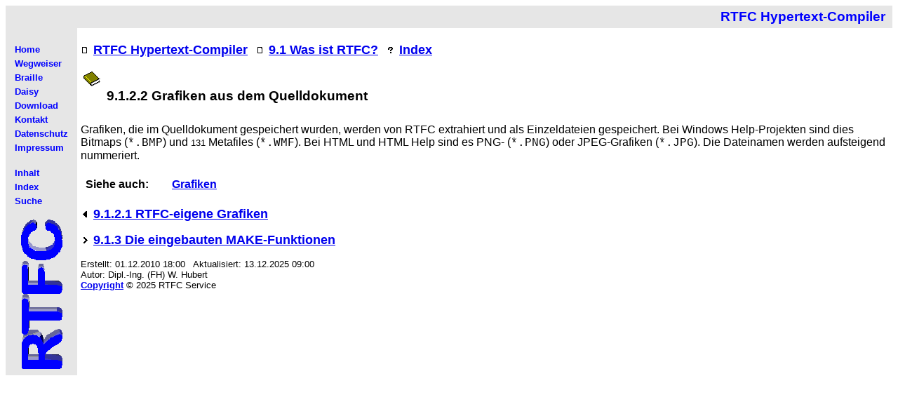

--- FILE ---
content_type: text/html
request_url: https://rtfc.eu/handbuch/handb143.html
body_size: 1817
content:
<!DOCTYPE html PUBLIC "-//W3C//DTD HTML 4.01//EN" "http://www.w3.org/TR/html4/strict.dtd">
<html lang="de">
<!-- Generated by RTFC Version 10.02.25.1212 Studio Edition (3GGMA) - Info: www.rtfc.eu -->
<head>
  <meta http-equiv="content-type" content="text/html; charset=utf-8">
  <title>9.1.2.2 Grafiken aus dem Quelldokument</title>

  <meta http-equiv="content-style-type" content="text/css">
  <meta name="robots" content="index">
  <meta name="generator" content="RTFC Version 10.02.25.1212 Studio Edition (3GGMA)">
  <meta name="date" content="2025-12-13">
  <meta name="author" content="Dipl.-Ing. (FH) W. Hubert">
  <meta name="copyright" content="Copyright © 2025 RTFC Service">

  <link rel="stylesheet" type="text/css" media="screen" href="layout.css">
  <link rel="stylesheet" type="text/css" href="handbuch.css">
  <link rel="start" href="handbuc1.html">
  <link rel="previous" href="handb142.html">
  <link rel="next" href="handb144.html">
</head>
<body>
<table width="100%" cellspacing="0" cellpadding="5" border="0">
<tr align="right" valign="top">
<td align="left" style="color:#000000; background-color:#E6E6E6">&nbsp;</td>
<td style="color:#000000; background-color:#E6E6E6"><span class="headline"><big>&nbsp;<b>RTFC Hypertext-Compiler</b>&nbsp;</big></span></td>
</tr>
<tr align="left" valign="top">
<td align="left" style="color:#000000; background-color:#E6E6E6">
  <p>
  <div>
    &nbsp;&nbsp;<a class="navi" href="http://www.rtfc.de"><b>Home</b></a>&nbsp;&nbsp;<br>
    &nbsp;&nbsp;<a class="navi" href="http://www.rtfc.de/rtfc.html"><b>Wegweiser</b></a>&nbsp;&nbsp;<br>
    &nbsp;&nbsp;<a class="navi" href="http://braille.rtfc.de"><b>Braille</b></a>&nbsp;&nbsp;<br>
    &nbsp;&nbsp;<a class="navi" href="http://daisy.rtfc.de"><b>Daisy</b></a>&nbsp;&nbsp;<br>
    &nbsp;&nbsp;<a class="navi" href="http://www.rtfc.de/download.html"><b>Download</b></a>&nbsp;&nbsp;<br>
    &nbsp;&nbsp;<a class="navi" href="http://www.rtfc.de/rtfc0024.html"><b>Kontakt</b></a>&nbsp;&nbsp;<br>
    &nbsp;&nbsp;<a class="navi" href="http://www.rtfc.de/privacy.html"><b>Datenschutz</b></a>&nbsp;&nbsp;<br>
    &nbsp;&nbsp;<a class="navi" href="http://www.rtfc.de/copyright.html"><b>Impressum</b></a>&nbsp;&nbsp;<br>
  </div>
  <p>
  <div>
    &nbsp;&nbsp;<a class="navi" href="handbuch.html"><b>Inhalt</b></a>&nbsp;&nbsp;<br>
    &nbsp;&nbsp;<a class="navi" href="chandb27.html"><b>Index</b></a>&nbsp;&nbsp;<br>
    &nbsp;&nbsp;<a class="navi" href="chandb27.html"><b>Suche</b></a>&nbsp;&nbsp;<br>
  </div>
  <p>
  <div align="center">
    <img src="rtfcleft.gif" alt="[RTFC Logo]" width="59" height="213">
  </div>
</td>
<td align="left">
  <p>
  <small class="rtfcbtn"><img src="rtfcbtnq.png" style="border-style:none" alt="[Inhalt]" width="13" height="11">&nbsp;<a accesskey="I" href="handbuch.html">RTFC&nbsp;Hypertext-Compiler</a></small> 
  &nbsp; <small class="rtfcbtn"><img src="rtfcbtnq.png" style="border-style:none" alt="[Inhalt]" width="13" height="11">&nbsp;<a accesskey="I" href="chandb17.html">9.1&nbsp;Was&nbsp;ist&nbsp;RTFC?</a></small> 
  &nbsp; <small class="rtfcbtn"><img src="rtfcbtnp.png" style="border-style:none" alt="[Verzeichnis]" width="13" height="11">&nbsp;<a accesskey="X" href="chandb27.html">Index</a></small>
  <p>
  <table width="100%" border="0" summary="Layout-Tabelle"><tr valign="top"><td style="width:30px">
    <div><b><a href="handbuch.html"><img src="rtfc.png" style="border-style:none" alt="[Inhaltsverzeichnis]" width="26" height="23"></a></b></div>
  </td><td>
    <h4 class="minor-head">9.1.2.2&nbsp;Grafiken aus dem Quelldokument</h4>
  </td></tr></table>
  <div>
    <a name="rtfc_toc174181515"></a><a name="c099"></a>
    <a name="grafiken_aus_dem_quelldokument"></a>
    <a name="x4f9"></a>Grafiken, die im Quelldokument gespeichert wurden, werden 
    von RTFC extrahiert und als Einzeldateien gespeichert. Bei Windows Help-Projekten 
    sind dies Bitmaps (<span class="dateiname">*.BMP</span>) und <span id="page_83_1" class="page-normal" style="font-weight:normal">
    131</span> Metafiles (<span class="dateiname">*.WMF</span>). Bei HTML und 
    HTML Help sind es PNG- (<span class="dateiname">*.PNG</span>) oder JPEG-Grafiken 
    (<span class="dateiname">*.JPG</span>). Die Dateinamen werden aufsteigend 
    nummeriert.<br>
  </div>
  <div>
    <p>
  </div>
  <table cellspacing="3" cellpadding="4" border="0" summary="Layout-Tabelle">
    <tr valign="top">
      <td style="width:84pt">
        <div class="normalindent" style="margin-left:0pt; text-indent:0pt">
          <b>Siehe auch:</b>&nbsp;
        </div>
      </td>
      <td>
        <div class="normalindent" style="margin-left:0pt; text-indent:0pt">
          <b><a href="handbu60.html#grafiken">Grafiken</a></b><br>
        </div>
      </td>
    </tr>
  </table>
  <p>
  <small class="rtfcbtn"><img src="rtfcbtnl.png" style="border-style:none" alt="[&lt;&lt; Zurück]" width="13" height="11">&nbsp;<a accesskey="Z" href="handb142.html">9.1.2.1&nbsp;RTFC-eigene&nbsp;Grafiken</a></small><p>
  <small class="rtfcbtn"><img src="rtfcbtnc.png" style="border-style:none" alt="[Weiter &gt;]" width="13" height="11">&nbsp;<a accesskey="W" href="handb144.html">9.1.3&nbsp;Die&nbsp;eingebauten&nbsp;MAKE-Funktionen</a></small><p>
  <p>
  <div class="rtfcftn">
    Erstellt: 01.12.2010 18:00 &nbsp; Aktualisiert: 13.12.2025 09:00<br>
    Autor: Dipl.-Ing. (FH) W. Hubert<br>
    <b><a href="copyright.html">Copyright</a></b> © 2025&nbsp;RTFC Service<br>
  </div>
</td>
</tr>
</table>
</body>
</html>

--- FILE ---
content_type: text/css
request_url: https://rtfc.eu/handbuch/layout.css
body_size: 325
content:
/* Additional CSS Style Sheet */
/* Used by RTFC Templates */

.headline
{
  font-size:12pt;
  font-weight:bold;
  color:#0000FF; background-color:#E6E6E6;
}

.credits
{
  font-size:10pt;
  font-weight:normal;
  color:#0000FF; background-color:#E6E6E6;
}

.navi
{
  font-size:10pt;
  font-weight:normal;
  color:#0000FF; background-color:#E6E6E6;
  text-decoration:none;
  line-height:150%;
}



--- FILE ---
content_type: text/css
request_url: https://rtfc.eu/handbuch/handbuch.css
body_size: 5299
content:
/* CSS Style Sheet */
/* Generated by RTFC Version 10.02.25.1212 Studio Edition (3GGMA) - Info: www.rtfc.eu */

body
{
  font-family:'Arial',sans-serif;
  font-size:100%;
}

div
{
  font-family:'Arial',sans-serif;
  font-size:100%;
}

form
{
  font-family:'Arial',sans-serif;
  font-size:100%;
}

th
{
  font-family:'Arial',sans-serif;
  font-size:100%;
}

td
{
  font-family:'Arial',sans-serif;
  font-size:100%;
}

span
{
}

/* Heading styles */

h1
{
  font-family:'Arial',sans-serif;
  font-size:145%;
  font-weight:bold; font-style:normal; text-decoration:none; text-transform:none; font-variant:normal;
}

h2
{
  font-family:'Arial',sans-serif;
  font-size:118%;
  font-weight:bold; font-style:normal; text-decoration:none; text-transform:none; font-variant:normal;
}

h3
{
  font-family:'Arial',sans-serif;
  font-size:118%;
  font-weight:bold; font-style:normal; text-decoration:none; text-transform:none; font-variant:normal;
}

h4
{
  font-family:'Arial',sans-serif;
  font-size:118%;
  font-weight:bold; font-style:normal; text-decoration:none; text-transform:none; font-variant:normal;
}

h5
{
  font-family:'Arial',sans-serif;
  font-size:100%;
  font-weight:normal; font-style:normal; text-decoration:none; text-transform:none; font-variant:normal;
}

h6
{
  font-family:'Arial',sans-serif;
  font-size:181%;
  text-decoration:underline; font-weight:normal; font-style:normal; text-transform:none; font-variant:normal;
}

/* Document style sheet */

.normal
{
  font-family:'Arial',sans-serif;
  font-size:100%;
}

.heading1
{
  font-family:'Arial',sans-serif;
  font-size:145%;
  font-weight:bold;
  margin-bottom:12pt;
}

.heading2
{
  font-family:'Arial',sans-serif;
  font-size:118%;
  font-weight:bold;
  margin-top:24pt; margin-bottom:12pt;
}

.heading3
{
  font-family:'Arial',sans-serif;
  font-size:118%;
  font-weight:bold;
  margin-top:18pt; margin-bottom:12pt;
}

.heading4
{
  font-family:'Arial',sans-serif;
  font-size:118%;
  font-weight:bold;
  margin-top:18pt; margin-bottom:12pt;
}

.normalindent
{
  font-family:'Arial',sans-serif;
  font-size:100%;
  margin-left:85pt; text-indent:-85pt;
}

.footnotetext
{
  font-family:'Arial',sans-serif;
  font-size:100%;
}

.footnotereference
{
  font-family:'Arial',sans-serif;
  font-size:100%;
}

.beispiel
{
  font-family:'Courier New',monospace;
  font-size:100%;
}

.referenz
{
  font-family:'Arial',sans-serif;
  font-size:100%;
  font-weight:bold; color:#ffffff;
  margin-bottom:4pt; background-color:#0000ff; color:#FFFFFF;
  border-bottom-style:solid; border-bottom-width:2px; padding:1px;
}

.endnotetext
{
  font-family:'Arial',sans-serif;
  font-size:90%;
}

.endnotereference
{
  font-family:'Arial',sans-serif;
  font-size:100%;
}

.info
{
  font-family:'Arial',sans-serif;
  font-size:90%;
  margin-left:28pt; margin-right:28pt;
}

.dateiname
{
  font-family:'Courier New',monospace;
  font-size:100%;
}

.hyperlink
{
  font-family:'Arial',sans-serif;
  font-size:100%;
  text-decoration:underline; color:#0000ff;
}

.parameter
{
  font-family:'Courier New',monospace;
  font-size:100%;
}

.titelseite1
{
  font-family:'Arial',sans-serif;
  font-size:436%;
  font-weight:bold;
  text-align:center;
}

.titelseite2
{
  font-family:'Arial',sans-serif;
  font-size:218%;
  font-weight:bold;
  text-align:center;
}

.format
{
  font-family:'Arial',sans-serif;
  font-size:100%;
  font-weight:bold; color:#000000;
  margin-bottom:4pt; background-color:#e6e6e6; color:#000000;
  border-bottom-style:solid; border-bottom-width:1px; padding:1px;
}

.listbullet
{
  font-family:'Arial',sans-serif;
  font-size:100%;
  margin-left:18pt; text-indent:-18pt;
}

.parameter
{
  font-family:'Courier New',monospace;
  font-size:100%;
}

.kleingedrucktes
{
  font-family:'Arial',sans-serif;
  font-size:90%;
}

/* Glossary and index styles */

dl
{
  font-weight:bold;
}

dt
{
  font-family:'Arial',sans-serif;
  font-size:110%;
  font-weight:bold;
  text-decoration:none;
}

dd
{
  font-family:'Arial',sans-serif;
  font-size:110%;
  font-weight:bold;
}

/* Predefined styles */

div.rtfctoc1
{
  font-family:'Arial',sans-serif;
  font-size:110%;
  font-weight:bold;
  margin-top:3pt; margin-bottom:3pt;
}

div.rtfctoc2
{
  font-family:'Arial',sans-serif;
  font-size:110%;
  font-weight:bold;
  margin-left:1.5em;
}

div.rtfctoc3
{
  font-family:'Arial',sans-serif;
  font-size:110%;
  margin-left:3em;
}

div.rtfctoc4
{
  font-family:'Arial',sans-serif;
  font-size:110%;
  margin-left:4.5em;
}

div.rtfctoc5
{
  font-family:'Arial',sans-serif;
  font-size:110%;
  margin-left:6em;
}

div.rtfctoc6
{
  font-family:'Arial',sans-serif;
  font-size:110%;
  margin-left:7.5em;
}

a.rtfctoc
{
  font-family:'Arial',sans-serif;
  font-weight:bold;
}

a.rtfchide
{
  text-decoration:none;
}

a:hover
{
  color:white; background-color:blue;
}

.rtfcbtn
{
  font-family:'Arial',sans-serif;
  font-size:110%;
  font-weight:bold;
}

.page-front
{
  font-size:10pt;
}

.page-normal
{
  font-size:10pt;
}

.page-special
{
  font-size:10pt;
}

.rtfcftn
{
  font-size:10pt;
}

